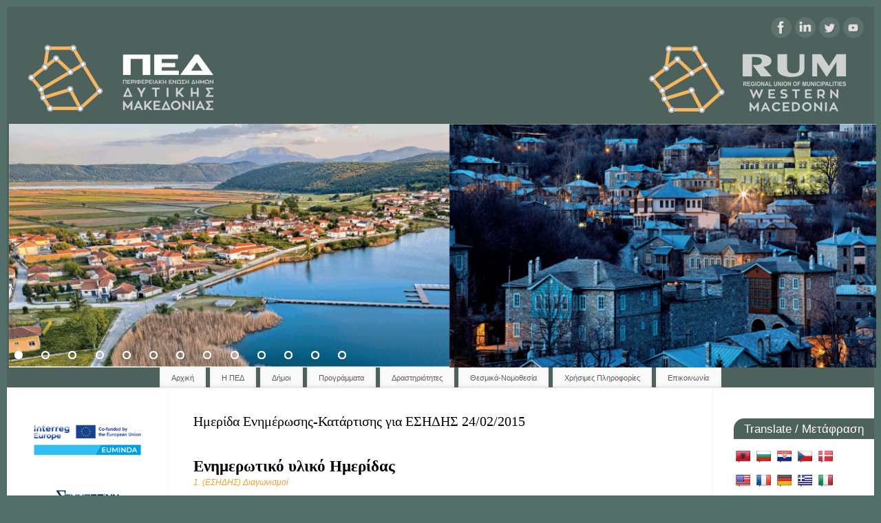

--- FILE ---
content_type: text/html; charset=UTF-8
request_url: https://www.peddm.gov.gr/index.php/diorganosi-imeridas-enimerosis-katartisis-24022015/
body_size: 14440
content:
<!DOCTYPE html>
<html lang="el">
<head>
<meta http-equiv="Content-Type" content="text/html; charset=UTF-8" />
<meta name="viewport" content="width=device-width, user-scalable=yes, initial-scale=1.0, minimum-scale=1.0, maximum-scale=3.0">
<link rel="profile" href="http://gmpg.org/xfn/11" />
<link rel="pingback" href="https://www.peddm.gov.gr/xmlrpc.php" />
<title>Ημερίδα Ενημέρωσης-Κατάρτισης για ΕΣΗΔΗΣ 24/02/2015 &#8211; ΠΕΔ Δυτικής Μακεδονίας</title>
<meta name='robots' content='max-image-preview:large' />
<link rel='dns-prefetch' href='//translate.google.com' />
<link rel='dns-prefetch' href='//www.googletagmanager.com' />
<link rel='dns-prefetch' href='//mypopups.com' />
<link rel="alternate" type="application/rss+xml" title="Ροή RSS &raquo; ΠΕΔ Δυτικής Μακεδονίας" href="https://www.peddm.gov.gr/index.php/feed/" />
<link rel="alternate" type="application/rss+xml" title="Ροή Σχολίων &raquo; ΠΕΔ Δυτικής Μακεδονίας" href="https://www.peddm.gov.gr/index.php/comments/feed/" />
<link rel="alternate" type="application/rss+xml" title="Ροή Σχολίων ΠΕΔ Δυτικής Μακεδονίας &raquo; Ημερίδα Ενημέρωσης-Κατάρτισης για ΕΣΗΔΗΣ 24/02/2015" href="https://www.peddm.gov.gr/index.php/diorganosi-imeridas-enimerosis-katartisis-24022015/feed/" />
<link rel="alternate" title="oEmbed (JSON)" type="application/json+oembed" href="https://www.peddm.gov.gr/index.php/wp-json/oembed/1.0/embed?url=https%3A%2F%2Fwww.peddm.gov.gr%2Findex.php%2Fdiorganosi-imeridas-enimerosis-katartisis-24022015%2F" />
<link rel="alternate" title="oEmbed (XML)" type="text/xml+oembed" href="https://www.peddm.gov.gr/index.php/wp-json/oembed/1.0/embed?url=https%3A%2F%2Fwww.peddm.gov.gr%2Findex.php%2Fdiorganosi-imeridas-enimerosis-katartisis-24022015%2F&#038;format=xml" />
<style id='wp-img-auto-sizes-contain-inline-css' type='text/css'>
img:is([sizes=auto i],[sizes^="auto," i]){contain-intrinsic-size:3000px 1500px}
/*# sourceURL=wp-img-auto-sizes-contain-inline-css */
</style>
<style id='wp-emoji-styles-inline-css' type='text/css'>

	img.wp-smiley, img.emoji {
		display: inline !important;
		border: none !important;
		box-shadow: none !important;
		height: 1em !important;
		width: 1em !important;
		margin: 0 0.07em !important;
		vertical-align: -0.1em !important;
		background: none !important;
		padding: 0 !important;
	}
/*# sourceURL=wp-emoji-styles-inline-css */
</style>
<link rel='stylesheet' id='wp-block-library-css' href='https://www.peddm.gov.gr/wp-includes/css/dist/block-library/style.min.css?ver=6.9' type='text/css' media='all' />
<style id='wp-block-image-inline-css' type='text/css'>
.wp-block-image>a,.wp-block-image>figure>a{display:inline-block}.wp-block-image img{box-sizing:border-box;height:auto;max-width:100%;vertical-align:bottom}@media not (prefers-reduced-motion){.wp-block-image img.hide{visibility:hidden}.wp-block-image img.show{animation:show-content-image .4s}}.wp-block-image[style*=border-radius] img,.wp-block-image[style*=border-radius]>a{border-radius:inherit}.wp-block-image.has-custom-border img{box-sizing:border-box}.wp-block-image.aligncenter{text-align:center}.wp-block-image.alignfull>a,.wp-block-image.alignwide>a{width:100%}.wp-block-image.alignfull img,.wp-block-image.alignwide img{height:auto;width:100%}.wp-block-image .aligncenter,.wp-block-image .alignleft,.wp-block-image .alignright,.wp-block-image.aligncenter,.wp-block-image.alignleft,.wp-block-image.alignright{display:table}.wp-block-image .aligncenter>figcaption,.wp-block-image .alignleft>figcaption,.wp-block-image .alignright>figcaption,.wp-block-image.aligncenter>figcaption,.wp-block-image.alignleft>figcaption,.wp-block-image.alignright>figcaption{caption-side:bottom;display:table-caption}.wp-block-image .alignleft{float:left;margin:.5em 1em .5em 0}.wp-block-image .alignright{float:right;margin:.5em 0 .5em 1em}.wp-block-image .aligncenter{margin-left:auto;margin-right:auto}.wp-block-image :where(figcaption){margin-bottom:1em;margin-top:.5em}.wp-block-image.is-style-circle-mask img{border-radius:9999px}@supports ((-webkit-mask-image:none) or (mask-image:none)) or (-webkit-mask-image:none){.wp-block-image.is-style-circle-mask img{border-radius:0;-webkit-mask-image:url('data:image/svg+xml;utf8,<svg viewBox="0 0 100 100" xmlns="http://www.w3.org/2000/svg"><circle cx="50" cy="50" r="50"/></svg>');mask-image:url('data:image/svg+xml;utf8,<svg viewBox="0 0 100 100" xmlns="http://www.w3.org/2000/svg"><circle cx="50" cy="50" r="50"/></svg>');mask-mode:alpha;-webkit-mask-position:center;mask-position:center;-webkit-mask-repeat:no-repeat;mask-repeat:no-repeat;-webkit-mask-size:contain;mask-size:contain}}:root :where(.wp-block-image.is-style-rounded img,.wp-block-image .is-style-rounded img){border-radius:9999px}.wp-block-image figure{margin:0}.wp-lightbox-container{display:flex;flex-direction:column;position:relative}.wp-lightbox-container img{cursor:zoom-in}.wp-lightbox-container img:hover+button{opacity:1}.wp-lightbox-container button{align-items:center;backdrop-filter:blur(16px) saturate(180%);background-color:#5a5a5a40;border:none;border-radius:4px;cursor:zoom-in;display:flex;height:20px;justify-content:center;opacity:0;padding:0;position:absolute;right:16px;text-align:center;top:16px;width:20px;z-index:100}@media not (prefers-reduced-motion){.wp-lightbox-container button{transition:opacity .2s ease}}.wp-lightbox-container button:focus-visible{outline:3px auto #5a5a5a40;outline:3px auto -webkit-focus-ring-color;outline-offset:3px}.wp-lightbox-container button:hover{cursor:pointer;opacity:1}.wp-lightbox-container button:focus{opacity:1}.wp-lightbox-container button:focus,.wp-lightbox-container button:hover,.wp-lightbox-container button:not(:hover):not(:active):not(.has-background){background-color:#5a5a5a40;border:none}.wp-lightbox-overlay{box-sizing:border-box;cursor:zoom-out;height:100vh;left:0;overflow:hidden;position:fixed;top:0;visibility:hidden;width:100%;z-index:100000}.wp-lightbox-overlay .close-button{align-items:center;cursor:pointer;display:flex;justify-content:center;min-height:40px;min-width:40px;padding:0;position:absolute;right:calc(env(safe-area-inset-right) + 16px);top:calc(env(safe-area-inset-top) + 16px);z-index:5000000}.wp-lightbox-overlay .close-button:focus,.wp-lightbox-overlay .close-button:hover,.wp-lightbox-overlay .close-button:not(:hover):not(:active):not(.has-background){background:none;border:none}.wp-lightbox-overlay .lightbox-image-container{height:var(--wp--lightbox-container-height);left:50%;overflow:hidden;position:absolute;top:50%;transform:translate(-50%,-50%);transform-origin:top left;width:var(--wp--lightbox-container-width);z-index:9999999999}.wp-lightbox-overlay .wp-block-image{align-items:center;box-sizing:border-box;display:flex;height:100%;justify-content:center;margin:0;position:relative;transform-origin:0 0;width:100%;z-index:3000000}.wp-lightbox-overlay .wp-block-image img{height:var(--wp--lightbox-image-height);min-height:var(--wp--lightbox-image-height);min-width:var(--wp--lightbox-image-width);width:var(--wp--lightbox-image-width)}.wp-lightbox-overlay .wp-block-image figcaption{display:none}.wp-lightbox-overlay button{background:none;border:none}.wp-lightbox-overlay .scrim{background-color:#fff;height:100%;opacity:.9;position:absolute;width:100%;z-index:2000000}.wp-lightbox-overlay.active{visibility:visible}@media not (prefers-reduced-motion){.wp-lightbox-overlay.active{animation:turn-on-visibility .25s both}.wp-lightbox-overlay.active img{animation:turn-on-visibility .35s both}.wp-lightbox-overlay.show-closing-animation:not(.active){animation:turn-off-visibility .35s both}.wp-lightbox-overlay.show-closing-animation:not(.active) img{animation:turn-off-visibility .25s both}.wp-lightbox-overlay.zoom.active{animation:none;opacity:1;visibility:visible}.wp-lightbox-overlay.zoom.active .lightbox-image-container{animation:lightbox-zoom-in .4s}.wp-lightbox-overlay.zoom.active .lightbox-image-container img{animation:none}.wp-lightbox-overlay.zoom.active .scrim{animation:turn-on-visibility .4s forwards}.wp-lightbox-overlay.zoom.show-closing-animation:not(.active){animation:none}.wp-lightbox-overlay.zoom.show-closing-animation:not(.active) .lightbox-image-container{animation:lightbox-zoom-out .4s}.wp-lightbox-overlay.zoom.show-closing-animation:not(.active) .lightbox-image-container img{animation:none}.wp-lightbox-overlay.zoom.show-closing-animation:not(.active) .scrim{animation:turn-off-visibility .4s forwards}}@keyframes show-content-image{0%{visibility:hidden}99%{visibility:hidden}to{visibility:visible}}@keyframes turn-on-visibility{0%{opacity:0}to{opacity:1}}@keyframes turn-off-visibility{0%{opacity:1;visibility:visible}99%{opacity:0;visibility:visible}to{opacity:0;visibility:hidden}}@keyframes lightbox-zoom-in{0%{transform:translate(calc((-100vw + var(--wp--lightbox-scrollbar-width))/2 + var(--wp--lightbox-initial-left-position)),calc(-50vh + var(--wp--lightbox-initial-top-position))) scale(var(--wp--lightbox-scale))}to{transform:translate(-50%,-50%) scale(1)}}@keyframes lightbox-zoom-out{0%{transform:translate(-50%,-50%) scale(1);visibility:visible}99%{visibility:visible}to{transform:translate(calc((-100vw + var(--wp--lightbox-scrollbar-width))/2 + var(--wp--lightbox-initial-left-position)),calc(-50vh + var(--wp--lightbox-initial-top-position))) scale(var(--wp--lightbox-scale));visibility:hidden}}
/*# sourceURL=https://www.peddm.gov.gr/wp-includes/blocks/image/style.min.css */
</style>
<style id='global-styles-inline-css' type='text/css'>
:root{--wp--preset--aspect-ratio--square: 1;--wp--preset--aspect-ratio--4-3: 4/3;--wp--preset--aspect-ratio--3-4: 3/4;--wp--preset--aspect-ratio--3-2: 3/2;--wp--preset--aspect-ratio--2-3: 2/3;--wp--preset--aspect-ratio--16-9: 16/9;--wp--preset--aspect-ratio--9-16: 9/16;--wp--preset--color--black: #000000;--wp--preset--color--cyan-bluish-gray: #abb8c3;--wp--preset--color--white: #ffffff;--wp--preset--color--pale-pink: #f78da7;--wp--preset--color--vivid-red: #cf2e2e;--wp--preset--color--luminous-vivid-orange: #ff6900;--wp--preset--color--luminous-vivid-amber: #fcb900;--wp--preset--color--light-green-cyan: #7bdcb5;--wp--preset--color--vivid-green-cyan: #00d084;--wp--preset--color--pale-cyan-blue: #8ed1fc;--wp--preset--color--vivid-cyan-blue: #0693e3;--wp--preset--color--vivid-purple: #9b51e0;--wp--preset--gradient--vivid-cyan-blue-to-vivid-purple: linear-gradient(135deg,rgb(6,147,227) 0%,rgb(155,81,224) 100%);--wp--preset--gradient--light-green-cyan-to-vivid-green-cyan: linear-gradient(135deg,rgb(122,220,180) 0%,rgb(0,208,130) 100%);--wp--preset--gradient--luminous-vivid-amber-to-luminous-vivid-orange: linear-gradient(135deg,rgb(252,185,0) 0%,rgb(255,105,0) 100%);--wp--preset--gradient--luminous-vivid-orange-to-vivid-red: linear-gradient(135deg,rgb(255,105,0) 0%,rgb(207,46,46) 100%);--wp--preset--gradient--very-light-gray-to-cyan-bluish-gray: linear-gradient(135deg,rgb(238,238,238) 0%,rgb(169,184,195) 100%);--wp--preset--gradient--cool-to-warm-spectrum: linear-gradient(135deg,rgb(74,234,220) 0%,rgb(151,120,209) 20%,rgb(207,42,186) 40%,rgb(238,44,130) 60%,rgb(251,105,98) 80%,rgb(254,248,76) 100%);--wp--preset--gradient--blush-light-purple: linear-gradient(135deg,rgb(255,206,236) 0%,rgb(152,150,240) 100%);--wp--preset--gradient--blush-bordeaux: linear-gradient(135deg,rgb(254,205,165) 0%,rgb(254,45,45) 50%,rgb(107,0,62) 100%);--wp--preset--gradient--luminous-dusk: linear-gradient(135deg,rgb(255,203,112) 0%,rgb(199,81,192) 50%,rgb(65,88,208) 100%);--wp--preset--gradient--pale-ocean: linear-gradient(135deg,rgb(255,245,203) 0%,rgb(182,227,212) 50%,rgb(51,167,181) 100%);--wp--preset--gradient--electric-grass: linear-gradient(135deg,rgb(202,248,128) 0%,rgb(113,206,126) 100%);--wp--preset--gradient--midnight: linear-gradient(135deg,rgb(2,3,129) 0%,rgb(40,116,252) 100%);--wp--preset--font-size--small: 13px;--wp--preset--font-size--medium: 20px;--wp--preset--font-size--large: 36px;--wp--preset--font-size--x-large: 42px;--wp--preset--spacing--20: 0.44rem;--wp--preset--spacing--30: 0.67rem;--wp--preset--spacing--40: 1rem;--wp--preset--spacing--50: 1.5rem;--wp--preset--spacing--60: 2.25rem;--wp--preset--spacing--70: 3.38rem;--wp--preset--spacing--80: 5.06rem;--wp--preset--shadow--natural: 6px 6px 9px rgba(0, 0, 0, 0.2);--wp--preset--shadow--deep: 12px 12px 50px rgba(0, 0, 0, 0.4);--wp--preset--shadow--sharp: 6px 6px 0px rgba(0, 0, 0, 0.2);--wp--preset--shadow--outlined: 6px 6px 0px -3px rgb(255, 255, 255), 6px 6px rgb(0, 0, 0);--wp--preset--shadow--crisp: 6px 6px 0px rgb(0, 0, 0);}:where(.is-layout-flex){gap: 0.5em;}:where(.is-layout-grid){gap: 0.5em;}body .is-layout-flex{display: flex;}.is-layout-flex{flex-wrap: wrap;align-items: center;}.is-layout-flex > :is(*, div){margin: 0;}body .is-layout-grid{display: grid;}.is-layout-grid > :is(*, div){margin: 0;}:where(.wp-block-columns.is-layout-flex){gap: 2em;}:where(.wp-block-columns.is-layout-grid){gap: 2em;}:where(.wp-block-post-template.is-layout-flex){gap: 1.25em;}:where(.wp-block-post-template.is-layout-grid){gap: 1.25em;}.has-black-color{color: var(--wp--preset--color--black) !important;}.has-cyan-bluish-gray-color{color: var(--wp--preset--color--cyan-bluish-gray) !important;}.has-white-color{color: var(--wp--preset--color--white) !important;}.has-pale-pink-color{color: var(--wp--preset--color--pale-pink) !important;}.has-vivid-red-color{color: var(--wp--preset--color--vivid-red) !important;}.has-luminous-vivid-orange-color{color: var(--wp--preset--color--luminous-vivid-orange) !important;}.has-luminous-vivid-amber-color{color: var(--wp--preset--color--luminous-vivid-amber) !important;}.has-light-green-cyan-color{color: var(--wp--preset--color--light-green-cyan) !important;}.has-vivid-green-cyan-color{color: var(--wp--preset--color--vivid-green-cyan) !important;}.has-pale-cyan-blue-color{color: var(--wp--preset--color--pale-cyan-blue) !important;}.has-vivid-cyan-blue-color{color: var(--wp--preset--color--vivid-cyan-blue) !important;}.has-vivid-purple-color{color: var(--wp--preset--color--vivid-purple) !important;}.has-black-background-color{background-color: var(--wp--preset--color--black) !important;}.has-cyan-bluish-gray-background-color{background-color: var(--wp--preset--color--cyan-bluish-gray) !important;}.has-white-background-color{background-color: var(--wp--preset--color--white) !important;}.has-pale-pink-background-color{background-color: var(--wp--preset--color--pale-pink) !important;}.has-vivid-red-background-color{background-color: var(--wp--preset--color--vivid-red) !important;}.has-luminous-vivid-orange-background-color{background-color: var(--wp--preset--color--luminous-vivid-orange) !important;}.has-luminous-vivid-amber-background-color{background-color: var(--wp--preset--color--luminous-vivid-amber) !important;}.has-light-green-cyan-background-color{background-color: var(--wp--preset--color--light-green-cyan) !important;}.has-vivid-green-cyan-background-color{background-color: var(--wp--preset--color--vivid-green-cyan) !important;}.has-pale-cyan-blue-background-color{background-color: var(--wp--preset--color--pale-cyan-blue) !important;}.has-vivid-cyan-blue-background-color{background-color: var(--wp--preset--color--vivid-cyan-blue) !important;}.has-vivid-purple-background-color{background-color: var(--wp--preset--color--vivid-purple) !important;}.has-black-border-color{border-color: var(--wp--preset--color--black) !important;}.has-cyan-bluish-gray-border-color{border-color: var(--wp--preset--color--cyan-bluish-gray) !important;}.has-white-border-color{border-color: var(--wp--preset--color--white) !important;}.has-pale-pink-border-color{border-color: var(--wp--preset--color--pale-pink) !important;}.has-vivid-red-border-color{border-color: var(--wp--preset--color--vivid-red) !important;}.has-luminous-vivid-orange-border-color{border-color: var(--wp--preset--color--luminous-vivid-orange) !important;}.has-luminous-vivid-amber-border-color{border-color: var(--wp--preset--color--luminous-vivid-amber) !important;}.has-light-green-cyan-border-color{border-color: var(--wp--preset--color--light-green-cyan) !important;}.has-vivid-green-cyan-border-color{border-color: var(--wp--preset--color--vivid-green-cyan) !important;}.has-pale-cyan-blue-border-color{border-color: var(--wp--preset--color--pale-cyan-blue) !important;}.has-vivid-cyan-blue-border-color{border-color: var(--wp--preset--color--vivid-cyan-blue) !important;}.has-vivid-purple-border-color{border-color: var(--wp--preset--color--vivid-purple) !important;}.has-vivid-cyan-blue-to-vivid-purple-gradient-background{background: var(--wp--preset--gradient--vivid-cyan-blue-to-vivid-purple) !important;}.has-light-green-cyan-to-vivid-green-cyan-gradient-background{background: var(--wp--preset--gradient--light-green-cyan-to-vivid-green-cyan) !important;}.has-luminous-vivid-amber-to-luminous-vivid-orange-gradient-background{background: var(--wp--preset--gradient--luminous-vivid-amber-to-luminous-vivid-orange) !important;}.has-luminous-vivid-orange-to-vivid-red-gradient-background{background: var(--wp--preset--gradient--luminous-vivid-orange-to-vivid-red) !important;}.has-very-light-gray-to-cyan-bluish-gray-gradient-background{background: var(--wp--preset--gradient--very-light-gray-to-cyan-bluish-gray) !important;}.has-cool-to-warm-spectrum-gradient-background{background: var(--wp--preset--gradient--cool-to-warm-spectrum) !important;}.has-blush-light-purple-gradient-background{background: var(--wp--preset--gradient--blush-light-purple) !important;}.has-blush-bordeaux-gradient-background{background: var(--wp--preset--gradient--blush-bordeaux) !important;}.has-luminous-dusk-gradient-background{background: var(--wp--preset--gradient--luminous-dusk) !important;}.has-pale-ocean-gradient-background{background: var(--wp--preset--gradient--pale-ocean) !important;}.has-electric-grass-gradient-background{background: var(--wp--preset--gradient--electric-grass) !important;}.has-midnight-gradient-background{background: var(--wp--preset--gradient--midnight) !important;}.has-small-font-size{font-size: var(--wp--preset--font-size--small) !important;}.has-medium-font-size{font-size: var(--wp--preset--font-size--medium) !important;}.has-large-font-size{font-size: var(--wp--preset--font-size--large) !important;}.has-x-large-font-size{font-size: var(--wp--preset--font-size--x-large) !important;}
/*# sourceURL=global-styles-inline-css */
</style>

<style id='classic-theme-styles-inline-css' type='text/css'>
/*! This file is auto-generated */
.wp-block-button__link{color:#fff;background-color:#32373c;border-radius:9999px;box-shadow:none;text-decoration:none;padding:calc(.667em + 2px) calc(1.333em + 2px);font-size:1.125em}.wp-block-file__button{background:#32373c;color:#fff;text-decoration:none}
/*# sourceURL=/wp-includes/css/classic-themes.min.css */
</style>
<link rel='stylesheet' id='awsm-ead-public-css' href='https://www.peddm.gov.gr/wp-content/plugins/embed-any-document/css/embed-public.min.css?ver=2.7.7' type='text/css' media='all' />
<link rel='stylesheet' id='google-language-translator-css' href='https://www.peddm.gov.gr/wp-content/plugins/google-language-translator/css/style.css?ver=6.0.20' type='text/css' media='' />
<link rel='stylesheet' id='mantra-style-css' href='https://www.peddm.gov.gr/wp-content/themes/mantra/style.css?ver=3.3.3' type='text/css' media='all' />
<style id='mantra-style-inline-css' type='text/css'>
 #wrapper { max-width: 1260px; } #content { width: 100%; max-width:790px; max-width: calc( 100% - 470px ); } #content { float:right; margin:0 235px 0 -1260px; display:block; } #primary { width:235px; float:left; border:none; border-right:1px dotted #EEE; } #secondary { width:235px; float:right; } #primary .widget-title { border-radius:0 15px 0 0 ; text-align:right; padding-right:15px; margin-left: -2em; } #secondary .widget-title { margin-right: -2em; text-align: left; } html { font-size:14px; text-align:Justify; } #bg_image { display:block; margin:0 auto; } #main, #access ul li.current_page_item, #access ul li.current-menu-item, #access ul ul li, #nav-toggle { background-color:#ffffff} #access ul li { background-color:f4f4f4} body, input, textarea {font-family:Verdana, Geneva, sans-serif ; } #content h1.entry-title a, #content h2.entry-title a, #content h1.entry-title, #content h2.entry-title, #front-text1 h2, #front-text2 h2 {font-family:Georgia, Times New Roman, Times, serif; } .widget-area {font-family:Helvetica, sans-serif; } .entry-content h1, .entry-content h2, .entry-content h3, .entry-content h4, .entry-content h5, .entry-content h6 {font-family:Georgia, Times New Roman, Times, serif; } #access ul li {border-radius:0;} article.post, article.page { padding-bottom:10px;border-bottom:3px solid #EEE } #respond .form-allowed-tags { display:none;} .nocomments, .nocomments2 {display:none;} .comments-link span { display:none;} #content h1.entry-title, #content h2.entry-title { font-size:20px; } #header-container > div { margin-top:40px; } #header-container > div { margin-left:0px; } body { background-color:#536E68 !important; } #header { background-color:#4d625d; } #footer { background-color:#4d625d; } #footer2 { background-color:#4d625d; } #site-title span a { color:#4d625d; } #site-description { color:#4d625d; } #content, .column-text, #front-text3, #front-text4 { color:#000000 ;} .widget-area a:link, .widget-area a:visited, a:link, a:visited ,#searchform #s:hover, #container #s:hover, #access a:hover, #wp-calendar tbody td a, #site-info a, #site-copyright a, #access li:hover > a, #access ul ul:hover > a { color:#f79d28; } a:hover, .entry-meta a:hover, .entry-utility a:hover, .widget-area a:hover { color:#fdca94; } #content .entry-title a, #content .entry-title, #content h1, #content h2, #content h3, #content h4, #content h5, #content h6 { color:#000000; } #content .entry-title a:hover { color:#000000; } .widget-title { background-color:#4d625d; } .widget-title { color:#ffffff; } #footer-widget-area .widget-title { color:#000000; } #footer-widget-area a { color:#000000; } #footer-widget-area a:hover { color:#000000; } body .wp-caption { background-image:url(https://www.peddm.gov.gr/wp-content/themes/mantra/resources/images/pins/Pin2.png); } .entry-meta .bl_sep { display:none; } .entry-meta .comments-link, .entry-meta2 .comments-link { display:none; } .entry-meta .author { display:none; } .entry-meta span.bl_categ, .entry-meta2 span.bl_categ { display:none; } .entry-content p:not(:last-child), .entry-content ul, .entry-summary ul, .entry-content ol, .entry-summary ol { margin-bottom:1.5em;} .entry-meta .entry-time { display:none; } #content .entry-meta, #content .entry-header div.entry-meta2 > * { display:none; } #branding { height:160px ;} 
/* Mantra Custom CSS */ .nav-next {display:none;} .nav-previous {display:none;} body, input, textarea { color: #FFFFFF; font-size: 12px; line-height: 18px;}
/*# sourceURL=mantra-style-inline-css */
</style>
<link rel='stylesheet' id='mantra-mobile-css' href='https://www.peddm.gov.gr/wp-content/themes/mantra/resources/css/style-mobile.css?ver=3.3.3' type='text/css' media='all' />
<script type="text/javascript" src="https://www.peddm.gov.gr/wp-includes/js/jquery/jquery.min.js?ver=3.7.1" id="jquery-core-js"></script>
<script type="text/javascript" src="https://www.peddm.gov.gr/wp-includes/js/jquery/jquery-migrate.min.js?ver=3.4.1" id="jquery-migrate-js"></script>
<script type="text/javascript" id="mantra-frontend-js-extra">
/* <![CDATA[ */
var mantra_options = {"responsive":"1","image_class":"imageSeven","equalize_sidebars":"0"};
//# sourceURL=mantra-frontend-js-extra
/* ]]> */
</script>
<script type="text/javascript" src="https://www.peddm.gov.gr/wp-content/themes/mantra/resources/js/frontend.js?ver=3.3.3" id="mantra-frontend-js"></script>

<!-- Google tag (gtag.js) snippet added by Site Kit -->
<!-- Google Analytics snippet added by Site Kit -->
<script type="text/javascript" src="https://www.googletagmanager.com/gtag/js?id=GT-PHP9B2S" id="google_gtagjs-js" async></script>
<script type="text/javascript" id="google_gtagjs-js-after">
/* <![CDATA[ */
window.dataLayer = window.dataLayer || [];function gtag(){dataLayer.push(arguments);}
gtag("set","linker",{"domains":["www.peddm.gov.gr"]});
gtag("js", new Date());
gtag("set", "developer_id.dZTNiMT", true);
gtag("config", "GT-PHP9B2S");
//# sourceURL=google_gtagjs-js-after
/* ]]> */
</script>
<script type="text/javascript" src="https://mypopups.com/api/embed/element?sub=d996b31c-7965-11ee-b575-309c23ce08f7-jtiqjphlkm&amp;ver=1.2.7" id="wp_mypopups-wmtg-js"></script>
<link rel="https://api.w.org/" href="https://www.peddm.gov.gr/index.php/wp-json/" /><link rel="alternate" title="JSON" type="application/json" href="https://www.peddm.gov.gr/index.php/wp-json/wp/v2/pages/1762" /><link rel="EditURI" type="application/rsd+xml" title="RSD" href="https://www.peddm.gov.gr/xmlrpc.php?rsd" />
<meta name="generator" content="WordPress 6.9" />
<link rel="canonical" href="https://www.peddm.gov.gr/index.php/diorganosi-imeridas-enimerosis-katartisis-24022015/" />
<link rel='shortlink' href='https://www.peddm.gov.gr/?p=1762' />
<style>p.hello{font-size:12px;color:darkgray;}#google_language_translator,#flags{text-align:left;}#google_language_translator{clear:both;}#flags{width:165px;}#flags a{display:inline-block;margin-right:2px;}#google_language_translator a{display:none!important;}div.skiptranslate.goog-te-gadget{display:inline!important;}.goog-te-gadget{color:transparent!important;}.goog-te-gadget{font-size:0px!important;}.goog-branding{display:none;}.goog-tooltip{display: none!important;}.goog-tooltip:hover{display: none!important;}.goog-text-highlight{background-color:transparent!important;border:none!important;box-shadow:none!important;}#google_language_translator select.goog-te-combo{color:#32373c;}div.skiptranslate{display:none!important;}body{top:0px!important;}#goog-gt-{display:none!important;}font font{background-color:transparent!important;box-shadow:none!important;position:initial!important;}#glt-translate-trigger{left:20px;right:auto;}#glt-translate-trigger > span{color:#ffffff;}#glt-translate-trigger{background:#f89406;}.goog-te-gadget .goog-te-combo{width:100%;}</style><meta name="generator" content="Site Kit by Google 1.170.0" /><meta name="mpu-version" content="1.2.7" /><!--[if lte IE 8]> <style type="text/css" media="screen"> #access ul li, .edit-link a , #footer-widget-area .widget-title, .entry-meta,.entry-meta .comments-link, .short-button-light, .short-button-dark ,.short-button-color ,blockquote { position:relative; behavior: url(https://www.peddm.gov.gr/wp-content/themes/mantra/resources/js/PIE/PIE.php); } #access ul ul { -pie-box-shadow:0px 5px 5px #999; } #access ul li.current_page_item, #access ul li.current-menu-item , #access ul li ,#access ul ul ,#access ul ul li, .commentlist li.comment ,.commentlist .avatar, .nivo-caption, .theme-default .nivoSlider { behavior: url(https://www.peddm.gov.gr/wp-content/themes/mantra/resources/js/PIE/PIE.php); } </style> <![endif]--><style type="text/css" id="custom-background-css">
body.custom-background { background-color: #000000; }
</style>
	<link rel="icon" href="https://www.peddm.gov.gr/wp-content/uploads/2019/07/cropped-new-logo-for-web-v1-1-32x32.jpg" sizes="32x32" />
<link rel="icon" href="https://www.peddm.gov.gr/wp-content/uploads/2019/07/cropped-new-logo-for-web-v1-1-192x192.jpg" sizes="192x192" />
<link rel="apple-touch-icon" href="https://www.peddm.gov.gr/wp-content/uploads/2019/07/cropped-new-logo-for-web-v1-1-180x180.jpg" />
<meta name="msapplication-TileImage" content="https://www.peddm.gov.gr/wp-content/uploads/2019/07/cropped-new-logo-for-web-v1-1-270x270.jpg" />
<!--[if lt IE 9]>
	<script>
	document.createElement('header');
	document.createElement('nav');
	document.createElement('section');
	document.createElement('article');
	document.createElement('aside');
	document.createElement('footer');
	document.createElement('hgroup');
	</script>
	<![endif]--> <link rel='stylesheet' id='soliloquy-lite-style-css' href='https://www.peddm.gov.gr/wp-content/plugins/soliloquy-lite/assets/css/soliloquy.css?ver=2.7.9' type='text/css' media='all' />
<link rel='stylesheet' id='soliloquy-liteclassic-theme-css' href='https://www.peddm.gov.gr/wp-content/plugins/soliloquy-lite/themes/classic/style.css?ver=2.7.9' type='text/css' media='all' />
</head>
<body class="wp-singular page-template-default page page-id-1762 custom-background wp-theme-mantra mantra-image-seven mantra-caption-white mantra-hratio-1 mantra-sidebars-sided mantra-menu-center">
	    <div id="toTop"><i class="crycon-back2top"></i> </div>
		
<div id="wrapper" class="hfeed">


<header id="header">

		<div id="masthead">

			<div id="branding" role="banner" >

				
	<div id="header-container">

				<div>
				<a id="logo" href="https://www.peddm.gov.gr/"> <img title="" alt="ΠΕΔ Δυτικής Μακεδονίας" src="https://www.peddm.gov.gr/wp-content/uploads/2024/03/logo2024.jpg" /> </a>
			</div>
				<div class="socials" id="sheader">
	
			<a target="_blank" rel="nofollow" href="https://www.facebook.com/RUMWMGR/" class="socialicons social-Facebook" title="Facebook">
				<img alt="Facebook" src="https://www.peddm.gov.gr/wp-content/themes/mantra/resources/images/socials/Facebook.png" />
			</a>
            
			<a target="_blank" rel="nofollow" href="https://www.linkedin.com/in/rum-wm/" class="socialicons social-LinkedIn" title="LinkedIn">
				<img alt="LinkedIn" src="https://www.peddm.gov.gr/wp-content/themes/mantra/resources/images/socials/LinkedIn.png" />
			</a>
            
			<a target="_blank" rel="nofollow" href="https://x.com/RUM_W_M" class="socialicons social-Twitter" title="Twitter">
				<img alt="Twitter" src="https://www.peddm.gov.gr/wp-content/themes/mantra/resources/images/socials/Twitter.png" />
			</a>
            
			<a target="_blank" rel="nofollow" href="https://www.youtube.com/@RegionalUnionofMunicipalitieso" class="socialicons social-YouTube" title="YouTube">
				<img alt="YouTube" src="https://www.peddm.gov.gr/wp-content/themes/mantra/resources/images/socials/YouTube.png" />
			</a>
            	</div>
		</div> <!-- #header-container -->
					<div style="clear:both;"></div>

			</div><!-- #branding -->

            <a id="nav-toggle"><span>&nbsp; Μενού</span></a>
			<nav id="access" class="jssafe" role="navigation">
				
				<div aria-live="polite" id="soliloquy-container-5788" class="soliloquy-container soliloquy-transition-fade  soliloquy-theme-classic" style="max-width:2560px;max-height:720px;"><ul id="soliloquy-5788" class="soliloquy-slider soliloquy-slides soliloquy-wrap soliloquy-clear"><li aria-hidden="true" class="soliloquy-item soliloquy-item-1 soliloquy-image-slide" draggable="false" style="list-style:none"><img id="soliloquy-image-5801" class="soliloquy-image soliloquy-image-1" src="https://www.peddm.gov.gr/wp-content/uploads/2025/05/PIC1-scaled-2560x720_c.png" alt="PIC1" /></li><li aria-hidden="true" class="soliloquy-item soliloquy-item-2 soliloquy-image-slide" draggable="false" style="list-style:none"><img id="soliloquy-image-5802" class="soliloquy-image soliloquy-image-2" src="https://www.peddm.gov.gr/wp-content/uploads/2025/05/PIC2-scaled-2560x720_c.png" alt="PIC2" /></li><li aria-hidden="true" class="soliloquy-item soliloquy-item-3 soliloquy-image-slide" draggable="false" style="list-style:none"><img id="soliloquy-image-5803" class="soliloquy-image soliloquy-image-3" src="https://www.peddm.gov.gr/wp-content/uploads/2025/05/PIC3-2560x720_c.png" alt="PIC3" /></li><li aria-hidden="true" class="soliloquy-item soliloquy-item-4 soliloquy-image-slide" draggable="false" style="list-style:none"><img id="soliloquy-image-5806" class="soliloquy-image soliloquy-image-4" src="https://www.peddm.gov.gr/wp-content/uploads/2025/05/PIC6-2560x720_c.png" alt="PIC6" /></li><li aria-hidden="true" class="soliloquy-item soliloquy-item-5 soliloquy-image-slide" draggable="false" style="list-style:none"><img id="soliloquy-image-5807" class="soliloquy-image soliloquy-image-5" src="https://www.peddm.gov.gr/wp-content/uploads/2025/05/PIC7-2560x720_c.png" alt="PIC7" /></li><li aria-hidden="true" class="soliloquy-item soliloquy-item-6 soliloquy-image-slide" draggable="false" style="list-style:none"><img id="soliloquy-image-5808" class="soliloquy-image soliloquy-image-6" src="https://www.peddm.gov.gr/wp-content/uploads/2025/05/PIC4-1-2560x720_c.png" alt="PIC4" /></li><li aria-hidden="true" class="soliloquy-item soliloquy-item-7 soliloquy-image-slide" draggable="false" style="list-style:none"><img id="soliloquy-image-5809" class="soliloquy-image soliloquy-image-7" src="https://www.peddm.gov.gr/wp-content/uploads/2025/05/PIC5-1-scaled-2560x720_c.png" alt="PIC5" /></li><li aria-hidden="true" class="soliloquy-item soliloquy-item-8 soliloquy-image-slide" draggable="false" style="list-style:none"><img id="soliloquy-image-5811" class="soliloquy-image soliloquy-image-8" src="https://www.peddm.gov.gr/wp-content/uploads/2025/05/PIC8-2560x720_c.png" alt="PIC8" /></li><li aria-hidden="true" class="soliloquy-item soliloquy-item-9 soliloquy-image-slide" draggable="false" style="list-style:none"><img id="soliloquy-image-5812" class="soliloquy-image soliloquy-image-9" src="https://www.peddm.gov.gr/wp-content/uploads/2025/05/PIC9-scaled-2560x720_c.png" alt="PIC9" /></li><li aria-hidden="true" class="soliloquy-item soliloquy-item-10 soliloquy-image-slide" draggable="false" style="list-style:none"><img id="soliloquy-image-5813" class="soliloquy-image soliloquy-image-10" src="https://www.peddm.gov.gr/wp-content/uploads/2025/05/PIC10-scaled-2560x720_c.png" alt="PIC10" /></li><li aria-hidden="true" class="soliloquy-item soliloquy-item-11 soliloquy-image-slide" draggable="false" style="list-style:none"><img id="soliloquy-image-5814" class="soliloquy-image soliloquy-image-11" src="https://www.peddm.gov.gr/wp-content/uploads/2025/05/PIC11-scaled-2560x720_c.png" alt="PIC11" /></li><li aria-hidden="true" class="soliloquy-item soliloquy-item-12 soliloquy-image-slide" draggable="false" style="list-style:none"><img id="soliloquy-image-5815" class="soliloquy-image soliloquy-image-12" src="https://www.peddm.gov.gr/wp-content/uploads/2025/05/PIC12-scaled-2560x720_c.png" alt="PIC12" /></li><li aria-hidden="true" class="soliloquy-item soliloquy-item-13 soliloquy-image-slide" draggable="false" style="list-style:none"><img id="soliloquy-image-5816" class="soliloquy-image soliloquy-image-13" src="https://www.peddm.gov.gr/wp-content/uploads/2025/05/PIC13-scaled-2560x720_c.png" alt="PIC13" /></li></ul></div><noscript><style type="text/css">#soliloquy-container-5788{opacity:1}</style></noscript>
					<div class="skip-link screen-reader-text"><a href="#content" title="Μετάβαση στο περιεχόμενο">Μετάβαση στο περιεχόμενο</a></div>
	<div class="menu"><ul id="prime_nav" class="menu"><li id="menu-item-374" class="menu-item menu-item-type-custom menu-item-object-custom menu-item-home menu-item-374"><a href="https://www.peddm.gov.gr/">Αρχική</a></li>
<li id="menu-item-3070" class="menu-item menu-item-type-custom menu-item-object-custom menu-item-home menu-item-has-children menu-item-3070"><a href="https://www.peddm.gov.gr">Η ΠΕΔ</a>
<ul class="sub-menu">
	<li id="menu-item-108" class="menu-item menu-item-type-post_type menu-item-object-page menu-item-108"><a href="https://www.peddm.gov.gr/index.php/profile/">Προφίλ &#038; Ρόλος της ΠΕΔ</a></li>
	<li id="menu-item-106" class="menu-item menu-item-type-post_type menu-item-object-page menu-item-106"><a href="https://www.peddm.gov.gr/index.php/i-proedros/">Πρόεδρος</a></li>
	<li id="menu-item-102" class="menu-item menu-item-type-post_type menu-item-object-page menu-item-102"><a href="https://www.peddm.gov.gr/index.php/diikitiko-simvoulio/">Διοικητικό Συμβούλιο</a></li>
	<li id="menu-item-104" class="menu-item menu-item-type-post_type menu-item-object-page menu-item-104"><a href="https://www.peddm.gov.gr/index.php/ektelestiki-epitropi/">ΕΚΤΕΛΕΣΤΙΚΗ ΕΠΙΤΡΟΠΗ</a></li>
	<li id="menu-item-105" class="menu-item menu-item-type-post_type menu-item-object-page menu-item-105"><a href="https://www.peddm.gov.gr/index.php/epoptiko-simvoulio/">Εποπτικό Συμβούλιο</a></li>
	<li id="menu-item-506" class="menu-item menu-item-type-post_type menu-item-object-page menu-item-506"><a href="https://www.peddm.gov.gr/index.php/ekprosopi-ped/">Εκπρόσωποι ΠΕΔ στη Γ.Σ της ΚΕΔΕ</a></li>
	<li id="menu-item-501" class="menu-item menu-item-type-post_type menu-item-object-page menu-item-501"><a href="https://www.peddm.gov.gr/index.php/organosi-kanonismi-prosopiko/">Οργάνωση-Κανονισμοί-Προσωπικό</a></li>
</ul>
</li>
<li id="menu-item-490" class="menu-item menu-item-type-custom menu-item-object-custom menu-item-home menu-item-has-children menu-item-490"><a href="http://www.peddm.gov.gr">Δήμοι</a>
<ul class="sub-menu">
	<li id="menu-item-483" class="menu-item menu-item-type-custom menu-item-object-custom menu-item-483"><a href="http://www.amyntaio.gr/">Δήμος Αμυνταίου</a></li>
	<li id="menu-item-3617" class="menu-item menu-item-type-custom menu-item-object-custom menu-item-3617"><a href="https://velventos.gr/">Δήμος Βελβεντού</a></li>
	<li id="menu-item-491" class="menu-item menu-item-type-custom menu-item-object-custom menu-item-491"><a href="https://voio.gr/dimos/dioikisi/">Δήμος Βοϊου</a></li>
	<li id="menu-item-481" class="menu-item menu-item-type-custom menu-item-object-custom menu-item-481"><a href="https://www.dimosgrevenon.gr/">Δήμος Γρεβενών</a></li>
	<li id="menu-item-482" class="menu-item menu-item-type-custom menu-item-object-custom menu-item-482"><a href="http://www.dimos-deskatis.gr/">Δήμος Δεσκάτης</a></li>
	<li id="menu-item-420" class="menu-item menu-item-type-custom menu-item-object-custom menu-item-420"><a href="https://www.eordaia.gov.gr/">Δήμος Εορδαίας</a></li>
	<li id="menu-item-487" class="menu-item menu-item-type-custom menu-item-object-custom menu-item-487"><a href="https://kastoria.gov.gr/">Δήμος Καστοριάς</a></li>
	<li id="menu-item-419" class="menu-item menu-item-type-custom menu-item-object-custom menu-item-419"><a href="https://cityofkozani.gov.gr/">Δήμος Κοζάνης</a></li>
	<li id="menu-item-485" class="menu-item menu-item-type-custom menu-item-object-custom menu-item-485"><a href="http://www.nestorio.gr/">Δήμος Νεστορίου</a></li>
	<li id="menu-item-486" class="menu-item menu-item-type-custom menu-item-object-custom menu-item-486"><a href="http://www.argosorestiko.gr/">Δήμος Ορεστίδος</a></li>
	<li id="menu-item-488" class="menu-item menu-item-type-custom menu-item-object-custom menu-item-488"><a href="http://www.prespes.gr/">Δήμος Πρεσπών</a></li>
	<li id="menu-item-480" class="menu-item menu-item-type-custom menu-item-object-custom menu-item-480"><a href="http://www.dservion.gr/">Δήμος Σερβίων</a></li>
	<li id="menu-item-484" class="menu-item menu-item-type-custom menu-item-object-custom menu-item-484"><a href="http://www.cityoflorina.gr/">Δήμος Φλώρινας</a></li>
</ul>
</li>
<li id="menu-item-3071" class="menu-item menu-item-type-custom menu-item-object-custom menu-item-home menu-item-has-children menu-item-3071"><a href="https://www.peddm.gov.gr">Προγράμματα</a>
<ul class="sub-menu">
	<li id="menu-item-5642" class="menu-item menu-item-type-custom menu-item-object-custom menu-item-5642"><a href="https://www.peddm.gov.gr/index.php/scientific-team/">Επιστημονική Ομάδα</a></li>
	<li id="menu-item-5777" class="menu-item menu-item-type-custom menu-item-object-custom menu-item-5777"><a href="https://www.peddm.gov.gr/index.php/euminda/">EUMINDA</a></li>
	<li id="menu-item-5757" class="menu-item menu-item-type-custom menu-item-object-custom menu-item-5757"><a href="https://www.peddm.gov.gr/index.php/synerginn-2/">SYNERGINN</a></li>
	<li id="menu-item-3874" class="menu-item menu-item-type-custom menu-item-object-custom menu-item-3874"><a href="https://www.peddm.gov.gr/index.php/symmetochi-tis-ped-dytikis-makedonias-2/">RRI-LEADERS</a></li>
	<li id="menu-item-3877" class="menu-item menu-item-type-custom menu-item-object-custom menu-item-3877"><a href="https://peddm.gov.gr/index.php/ylopoiisis-toy-ergoy-me-ton-titlo-green-rural-deal/">Green Rural Deal</a></li>
	<li id="menu-item-3053" class="menu-item menu-item-type-custom menu-item-object-custom menu-item-3053"><a href="https://www.peddm.gov.gr/index.php/enarktiria-synantisi-toy-ergoy-decarb-sto-programma-interreg-europe/" title="https://www.interregeurope.eu/decarb/">DeCarb Interreg Europe</a></li>
	<li id="menu-item-3154" class="menu-item menu-item-type-custom menu-item-object-custom menu-item-3154"><a href="https://www.peddm.gov.gr/index.php/all-in-me-titlo-pathways-to-belonging-from-intercultural-dialogue-to-social-inclusion/">ALL IN</a></li>
	<li id="menu-item-3876" class="menu-item menu-item-type-custom menu-item-object-custom menu-item-has-children menu-item-3876"><a href="https://peddm.gov.gr/index.php/eyropi-gia-toys-polites-foroym-gia-tin/">E-UNITED</a>
	<ul class="sub-menu">
		<li id="menu-item-5886" class="menu-item menu-item-type-post_type menu-item-object-post menu-item-5886"><a href="https://www.peddm.gov.gr/index.php/%ce%b4%ce%b5%ce%bb%cf%84%ce%af%ce%bf-%cf%84%cf%8d%cf%80%ce%bf%cf%85/">Δελτίο Τύπου – Συμμετοχή ΠΕΔ στο Kick Off του EUMINDA</a></li>
	</ul>
</li>
	<li id="menu-item-3054" class="menu-item menu-item-type-custom menu-item-object-custom menu-item-3054"><a href="https://www.peddm.gov.gr/index.php/public-awareness-preparedness-participation-and-coordination-for-civil-protection-for-all-4plus/">4PLUS</a></li>
	<li id="menu-item-3875" class="menu-item menu-item-type-custom menu-item-object-custom menu-item-3875"><a href="https://peddm.gov.gr/index.php/symmetochi-tis-ped-dytikis-makedonias/">Prominent PLUS</a></li>
	<li id="menu-item-3878" class="menu-item menu-item-type-custom menu-item-object-custom menu-item-3878"><a href="https://peddm.gov.gr/index.php/symmetochi-tis-ped-dm-sto-ergo-me-titlo/">FUNGIWOOD</a></li>
	<li id="menu-item-109" class="menu-item menu-item-type-post_type menu-item-object-page menu-item-109"><a href="https://www.peddm.gov.gr/index.php/siva/">SIVA</a></li>
	<li id="menu-item-3069" class="menu-item menu-item-type-custom menu-item-object-custom menu-item-3069"><a href="https://www.peddm.gov.gr/index.php/access/">ACCESS</a></li>
</ul>
</li>
<li id="menu-item-3072" class="menu-item menu-item-type-custom menu-item-object-custom menu-item-3072"><a href="https://www.peddm.gov.gr/index.php/seminars/">Δραστηριότητες</a></li>
<li id="menu-item-3115" class="menu-item menu-item-type-custom menu-item-object-custom menu-item-home menu-item-has-children menu-item-3115"><a href="https://www.peddm.gov.gr">Θεσμικά-Νομοθεσία</a>
<ul class="sub-menu">
	<li id="menu-item-914" class="menu-item menu-item-type-post_type menu-item-object-page menu-item-914"><a href="https://www.peddm.gov.gr/index.php/nomi-2/">Νόμοι</a></li>
	<li id="menu-item-117" class="menu-item menu-item-type-post_type menu-item-object-page menu-item-117"><a href="https://www.peddm.gov.gr/index.php/proedrika-diatagmata/">Προεδρικά Διατάγματα</a></li>
	<li id="menu-item-1081" class="menu-item menu-item-type-post_type menu-item-object-page menu-item-1081"><a href="https://www.peddm.gov.gr/index.php/praxis-nomothetikou-periechomenou/">Πράξεις Νομοθετικού Περιεχομένου</a></li>
	<li id="menu-item-115" class="menu-item menu-item-type-post_type menu-item-object-page menu-item-115"><a href="https://www.peddm.gov.gr/index.php/egkiklii/">Εγκύκλιοι</a></li>
</ul>
</li>
<li id="menu-item-446" class="menu-item menu-item-type-post_type menu-item-object-page menu-item-446"><a href="https://www.peddm.gov.gr/index.php/chrisimes-plirofories/">Χρήσιμες Πληροφορίες</a></li>
<li id="menu-item-479" class="menu-item menu-item-type-custom menu-item-object-custom menu-item-479"><a href="https://www.peddm.gov.gr/index.php/diefthinsi-ped/">Επικοινωνία</a></li>
</ul></div>
			</nav><!-- #access -->

		</div><!-- #masthead -->

	<div style="clear:both;"> </div>

</header><!-- #header -->
<div id="main" class="main">
	<div  id="forbottom" >
		
		<div style="clear:both;"> </div>

					<section id="container">

				<div id="content" role="main">
				
				
				<div id="post-1762" class="post-1762 page type-page status-publish hentry">
											<h1 class="entry-title">Ημερίδα Ενημέρωσης-Κατάρτισης για ΕΣΗΔΗΣ 24/02/2015</h1>
					
					<div class="entry-content">
						<h3><span style="color: #000000;"><b>Ενημερωτικό υλικό Ημερίδας&nbsp;</b></span></h3>
<p><a href="http://www.peddm.gov.gr/wp-content/uploads/2015/02/esidis.pdf"><em>1.&nbsp;(ΕΣΗΔΗΣ) Διαγωνισμοί</em></a></p>
<p><a href="http://www.peddm.gov.gr/wp-content/uploads/2015/02/etimata.pdf"><em>2.&nbsp;Αιτήματα ΕΠΠ</em></a></p>
<p><a href="http://www.peddm.gov.gr/wp-content/uploads/2015/02/axiologisi.pdf"><em>3.&nbsp;Αξιολόγηση Προσφορών</em></a></p>
<p><a href="http://www.peddm.gov.gr/wp-content/uploads/2015/02/sxediasmos.pdf"><em>4.&nbsp;Σχεδιασμός Διαγωνισμών</em></a></p>
<p><a href="http://www.peddm.gov.gr/wp-content/uploads/2015/02/ypovoli.pdf"><em>5.&nbsp;Υποβολή προσφοράς</em></a></p>
<p>&nbsp;</p>
<p>&nbsp;</p>
																	</div><!-- .entry-content -->
				</div><!-- #post-## -->

																		<p class="nocomments2">Τα σχόλια είναι απενεργοποιημένα.</p>



								</div><!-- #content -->
						<div id="primary" class="widget-area" role="complementary">

		
		
			<ul class="xoxo">
				<li id="block-4" class="widget-container widget_block widget_media_image"><div class="wp-block-image">
<figure class="aligncenter size-large"><a href="https://www.peddm.gov.gr/index.php/euminda/"><img loading="lazy" decoding="async" width="1024" height="368" src="https://www.peddm.gov.gr/wp-content/uploads/2025/04/EUMINDA_Logo-1024x368.png" alt="" class="wp-image-5770" srcset="https://www.peddm.gov.gr/wp-content/uploads/2025/04/EUMINDA_Logo-1024x368.png 1024w, https://www.peddm.gov.gr/wp-content/uploads/2025/04/EUMINDA_Logo-300x108.png 300w, https://www.peddm.gov.gr/wp-content/uploads/2025/04/EUMINDA_Logo-768x276.png 768w, https://www.peddm.gov.gr/wp-content/uploads/2025/04/EUMINDA_Logo-1536x551.png 1536w, https://www.peddm.gov.gr/wp-content/uploads/2025/04/EUMINDA_Logo-2048x735.png 2048w, https://www.peddm.gov.gr/wp-content/uploads/2025/04/EUMINDA_Logo-150x54.png 150w, https://www.peddm.gov.gr/wp-content/uploads/2025/04/EUMINDA_Logo-250x90.png 250w" sizes="auto, (max-width: 1024px) 100vw, 1024px" /></a></figure>
</div></li>			</ul>

			<ul class="xoxo">
				<li id="block-2" class="widget-container widget_block widget_media_image">
<figure class="wp-block-image size-large"><a href="https://www.peddm.gov.gr/index.php/synerginn-2/"><img loading="lazy" decoding="async" width="1024" height="242" src="https://www.peddm.gov.gr/wp-content/uploads/2025/01/synerginn-1024x242.png" alt="" class="wp-image-5695" srcset="https://www.peddm.gov.gr/wp-content/uploads/2025/01/synerginn-1024x242.png 1024w, https://www.peddm.gov.gr/wp-content/uploads/2025/01/synerginn-300x71.png 300w, https://www.peddm.gov.gr/wp-content/uploads/2025/01/synerginn-768x181.png 768w, https://www.peddm.gov.gr/wp-content/uploads/2025/01/synerginn-1536x363.png 1536w, https://www.peddm.gov.gr/wp-content/uploads/2025/01/synerginn-150x35.png 150w, https://www.peddm.gov.gr/wp-content/uploads/2025/01/synerginn-250x59.png 250w, https://www.peddm.gov.gr/wp-content/uploads/2025/01/synerginn.png 1792w" sizes="auto, (max-width: 1024px) 100vw, 1024px" /></a></figure>
</li><li id="black-studio-tinymce-31" class="widget-container widget_black_studio_tinymce"><div class="textwidget"><p><a href="https://www.peddm.gov.gr/index.php/enarktiria-synantisi-toy-ergoy-decarb-sto-programma-interreg-europe/"><img class="alignleft size-full wp-image-3379" src="https://www.peddm.gov.gr/wp-content/uploads/2019/12/DeCarblogo.png" alt="" width="262" height="132"/></a></p>
</div></li><li id="black-studio-tinymce-35" class="widget-container widget_black_studio_tinymce"><div class="textwidget"><p style="text-align: center;"><a href="https://www.peddm.gov.gr/index.php/symmetochi-tis-ped-dytikis-makedonias-2/"><img class="alignleft size-full wp-image-3755" src="https://www.peddm.gov.gr/wp-content/uploads/2021/11/rrileaderslogo.png" alt="" width="408" height="228" /></a></p>
</div></li><li id="black-studio-tinymce-34" class="widget-container widget_black_studio_tinymce"><div class="textwidget"><p><a href="https://www.peddm.gov.gr/index.php/symmetochi-tis-ped-dytikis-makedonias/"><img class="size-full wp-image-3838 aligncenter" src="https://www.peddm.gov.gr/wp-content/uploads/2021/11/PromLogo.jpg" alt="" width="691" height="241" /></a></p>
</div></li><li id="black-studio-tinymce-38" class="widget-container widget_black_studio_tinymce"><div class="textwidget"><p><a href="https://www.peddm.gov.gr/index.php/eyropi-gia-toys-polites-foroym-gia-tin/"><img class="alignleft size-full wp-image-3918" src="https://www.peddm.gov.gr/wp-content/uploads/2022/03/Euintelogo.jpg" alt="" width="337" height="238"/></a></p>
<p>&nbsp;</p>
</div></li><li id="black-studio-tinymce-37" class="widget-container widget_black_studio_tinymce"><div class="textwidget"><p><a href="https://www.peddm.gov.gr/index.php/ylopoiisis-toy-ergoy-me-ton-titlo-green-rural-deal/"><img class="size-full wp-image-3774 aligncenter" src="https://www.peddm.gov.gr/wp-content/uploads/2021/11/GreenRuralLogo.png" alt="" width="411" height="271" /></a></p>
</div></li><li id="black-studio-tinymce-36" class="widget-container widget_black_studio_tinymce"><div class="textwidget"><p><a href="https://www.peddm.gov.gr/index.php/symmetochi-tis-ped-dm-sto-ergo-me-titlo/"><img class="alignleft size-full wp-image-3770" src="https://www.peddm.gov.gr/wp-content/uploads/2021/11/foogiwooLogo.png" alt="" width="226" height="183" /></a></p>
</div></li><li id="black-studio-tinymce-32" class="widget-container widget_black_studio_tinymce"><div class="textwidget"><p><a href="https://www.peddm.gov.gr/index.php/public-awareness-preparedness-participation-and-coordination-for-civil-protection-for-all-4plus/"><img class="alignleft wp-image-3380" src="https://www.peddm.gov.gr/wp-content/uploads/2019/12/4pluslogo.png" alt="" width="158" height="62"/></a></p>
</div></li><li id="black-studio-tinymce-33" class="widget-container widget_black_studio_tinymce"><div class="textwidget"><p><a href="https://www.peddm.gov.gr/index.php/all-in-me-titlo-pathways-to-belonging-from-intercultural-dialogue-to-social-inclusion/"><img class="alignleft wp-image-3406" src="https://www.peddm.gov.gr/wp-content/uploads/2019/12/All-In-heart-logo.gif" alt="" width="197" height="134"/></a></p>
</div></li><li id="black-studio-tinymce-21" class="widget-container widget_black_studio_tinymce"><div class="textwidget"><p style="text-align: center;"><a href="https://www.peddm.gov.gr/index.php/siva/"><img class="wp-image-2184 aligncenter" src="https://www.peddm.gov.gr/wp-content/uploads/2016/06/siva-2016.jpg" alt="siva-2016" width="160" height="75"/></a></p>
</div></li><li id="black-studio-tinymce-18" class="widget-container widget_black_studio_tinymce"><div class="textwidget"><p style="text-align: center;"><a href=" https://www.peddm.gov.gr/index.php/wifi/"><img class="wp-image-2185 aligncenter" src="https://www.peddm.gov.gr/wp-content/uploads/2016/06/wifi-2016.jpg" alt="wifi-2016" width="160" height="75" /></a></p>
</div></li><li id="block-3" class="widget-container widget_block widget_media_image">
<figure class="wp-block-image size-full"><a href="https://www.peddm.gov.gr/index.php/access/"><img loading="lazy" decoding="async" width="967" height="334" src="https://www.peddm.gov.gr/wp-content/uploads/2025/03/ACCESS2017V2.png" alt="" class="wp-image-5759" srcset="https://www.peddm.gov.gr/wp-content/uploads/2025/03/ACCESS2017V2.png 967w, https://www.peddm.gov.gr/wp-content/uploads/2025/03/ACCESS2017V2-300x104.png 300w, https://www.peddm.gov.gr/wp-content/uploads/2025/03/ACCESS2017V2-768x265.png 768w, https://www.peddm.gov.gr/wp-content/uploads/2025/03/ACCESS2017V2-150x52.png 150w, https://www.peddm.gov.gr/wp-content/uploads/2025/03/ACCESS2017V2-250x86.png 250w" sizes="auto, (max-width: 967px) 100vw, 967px" /></a></figure>
</li>			</ul>

			
		</div><!-- #primary .widget-area -->

	
		<div id="secondary" class="widget-area" role="complementary">

				
		
			<ul class="xoxo">
							</ul>

			<ul class="xoxo">
				<li id="glt_widget-2" class="widget-container widget_glt_widget"><h3 class="widget-title">Translate / Μετάφραση</h3><div id="flags" class="size22"><ul id="sortable" class="ui-sortable" style="float:left"><li id="Albanian"><a href="#" title="Albanian" class="nturl notranslate sq flag Albanian"></a></li><li id="Bulgarian"><a href="#" title="Bulgarian" class="nturl notranslate bg flag Bulgarian"></a></li><li id="Croatian"><a href="#" title="Croatian" class="nturl notranslate hr flag Croatian"></a></li><li id="Czech"><a href="#" title="Czech" class="nturl notranslate cs flag Czech"></a></li><li id="Danish"><a href="#" title="Danish" class="nturl notranslate da flag Danish"></a></li><li id="English"><a href="#" title="English" class="nturl notranslate en flag united-states"></a></li><li id="French"><a href="#" title="French" class="nturl notranslate fr flag French"></a></li><li id="German"><a href="#" title="German" class="nturl notranslate de flag German"></a></li><li id="Greek"><a href="#" title="Greek" class="nturl notranslate el flag Greek"></a></li><li id="Italian"><a href="#" title="Italian" class="nturl notranslate it flag Italian"></a></li><li id="Polish"><a href="#" title="Polish" class="nturl notranslate pl flag Polish"></a></li><li id="Romanian"><a href="#" title="Romanian" class="nturl notranslate ro flag Romanian"></a></li><li id="Russian"><a href="#" title="Russian" class="nturl notranslate ru flag Russian"></a></li><li id="Serbian"><a href="#" title="Serbian" class="nturl notranslate sr flag Serbian"></a></li><li id="Slovenian"><a href="#" title="Slovenian" class="nturl notranslate sl flag Slovenian"></a></li><li id="Spanish"><a href="#" title="Spanish" class="nturl notranslate es flag Spanish"></a></li><li id="Swedish"><a href="#" title="Swedish" class="nturl notranslate sv flag Swedish"></a></li><li id="Turkish"><a href="#" title="Turkish" class="nturl notranslate tr flag Turkish"></a></li></ul></div><div id="google_language_translator" class="default-language-el"></div></li><li id="black-studio-tinymce-29" class="widget-container widget_black_studio_tinymce"><h3 class="widget-title">ΤΟΥΡΙΣΤΙΚΟΣ ΟΔΗΓΟΣ</h3><div class="textwidget"><p><a href="https://www.peddm.gov.gr/index.php/wmtg/"><img class=" wp-image-4777 aligncenter" src="https://www.peddm.gov.gr/wp-content/uploads/2023/12/HEADER_TG.png" alt="" width="649" height="362"/></a></p>
</div></li><li id="black-studio-tinymce-19" class="widget-container widget_black_studio_tinymce"><div class="textwidget"><p style="text-align: center;">&nbsp;</p>
<p>&nbsp;</p>
<p><a href="https://diavgeia.gov.gr/search?advanced=true&amp;query=organizationUid:%2253915%22&amp;page=0&amp;sort=recent"><img class="aligncenter wp-image-272 size-full" src="https://www.peddm.gov.gr/wp-content/uploads/2013/03/DIAVGEIA-e1364470903782.jpg" alt="" width="177" height="65"/></a></p>
</div></li>			</ul>

		
		</div><!-- #secondary .widget-area -->
				</section><!-- #container -->


		<div style="clear:both;"></div>

	</div> <!-- #forbottom -->
	</div><!-- #main -->


	<footer id="footer" role="contentinfo">
		<div id="colophon">
		
			
			
		</div><!-- #colophon -->

		<div id="footer2">
		
				<div id="site-copyright">
		Τηλ. 24610 26430 / 49634 / 49829 Φάξ. 24610 41779
e-mail: info#peddm.gov.gr	</div>
	<div style="text-align:center;clear:both;padding-top:4px;" >
	<a href="https://www.peddm.gov.gr/" title="ΠΕΔ Δυτικής Μακεδονίας" rel="home">
		ΠΕΔ Δυτικής Μακεδονίας</a> | Υποστηριζόμενο από <a target="_blank" href="http://www.cryoutcreations.eu/mantra" title="Mantra Theme by Cryout Creations">Mantra</a> &amp; <a target="_blank" href="http://wordpress.org/"
		title="Semantic Personal Publishing Platform">  WordPress.	</a>
</div><!-- #site-info --> 	<div class="socials" id="sfooter">
	
			<a target="_blank" rel="nofollow" href="https://www.facebook.com/RUMWMGR/" class="socialicons social-Facebook" title="Facebook">
				<img alt="Facebook" src="https://www.peddm.gov.gr/wp-content/themes/mantra/resources/images/socials/Facebook.png" />
			</a>
            
			<a target="_blank" rel="nofollow" href="https://www.linkedin.com/in/rum-wm/" class="socialicons social-LinkedIn" title="LinkedIn">
				<img alt="LinkedIn" src="https://www.peddm.gov.gr/wp-content/themes/mantra/resources/images/socials/LinkedIn.png" />
			</a>
            
			<a target="_blank" rel="nofollow" href="https://x.com/RUM_W_M" class="socialicons social-Twitter" title="Twitter">
				<img alt="Twitter" src="https://www.peddm.gov.gr/wp-content/themes/mantra/resources/images/socials/Twitter.png" />
			</a>
            
			<a target="_blank" rel="nofollow" href="https://www.youtube.com/@RegionalUnionofMunicipalitieso" class="socialicons social-YouTube" title="YouTube">
				<img alt="YouTube" src="https://www.peddm.gov.gr/wp-content/themes/mantra/resources/images/socials/YouTube.png" />
			</a>
            	</div>
				
		</div><!-- #footer2 -->

	</footer><!-- #footer -->

</div><!-- #wrapper -->

<script type="speculationrules">
{"prefetch":[{"source":"document","where":{"and":[{"href_matches":"/*"},{"not":{"href_matches":["/wp-*.php","/wp-admin/*","/wp-content/uploads/*","/wp-content/*","/wp-content/plugins/*","/wp-content/themes/mantra/*","/*\\?(.+)"]}},{"not":{"selector_matches":"a[rel~=\"nofollow\"]"}},{"not":{"selector_matches":".no-prefetch, .no-prefetch a"}}]},"eagerness":"conservative"}]}
</script>
<div id='glt-footer'></div><script>function GoogleLanguageTranslatorInit() { new google.translate.TranslateElement({pageLanguage: 'el', includedLanguages:'sq,bg,hr,cs,da,en,fr,de,el,it,pl,ro,ru,sr,sl,es,sv,tr', autoDisplay: false}, 'google_language_translator');}</script><script type="text/javascript" src="https://www.peddm.gov.gr/wp-content/plugins/embed-any-document/js/pdfobject.min.js?ver=2.7.7" id="awsm-ead-pdf-object-js"></script>
<script type="text/javascript" id="awsm-ead-public-js-extra">
/* <![CDATA[ */
var eadPublic = [];
//# sourceURL=awsm-ead-public-js-extra
/* ]]> */
</script>
<script type="text/javascript" src="https://www.peddm.gov.gr/wp-content/plugins/embed-any-document/js/embed-public.min.js?ver=2.7.7" id="awsm-ead-public-js"></script>
<script type="text/javascript" src="https://www.peddm.gov.gr/wp-content/plugins/google-language-translator/js/scripts.js?ver=6.0.20" id="scripts-js"></script>
<script type="text/javascript" src="//translate.google.com/translate_a/element.js?cb=GoogleLanguageTranslatorInit" id="scripts-google-js"></script>
<script type="text/javascript" src="https://www.peddm.gov.gr/wp-includes/js/comment-reply.min.js?ver=6.9" id="comment-reply-js" async="async" data-wp-strategy="async" fetchpriority="low"></script>
<script type="text/javascript" src="https://www.peddm.gov.gr/wp-content/plugins/soliloquy-lite/assets/js/min/soliloquy-min.js?ver=2.7.9" id="soliloquy-lite-script-js"></script>
<script id="wp-emoji-settings" type="application/json">
{"baseUrl":"https://s.w.org/images/core/emoji/17.0.2/72x72/","ext":".png","svgUrl":"https://s.w.org/images/core/emoji/17.0.2/svg/","svgExt":".svg","source":{"concatemoji":"https://www.peddm.gov.gr/wp-includes/js/wp-emoji-release.min.js?ver=6.9"}}
</script>
<script type="module">
/* <![CDATA[ */
/*! This file is auto-generated */
const a=JSON.parse(document.getElementById("wp-emoji-settings").textContent),o=(window._wpemojiSettings=a,"wpEmojiSettingsSupports"),s=["flag","emoji"];function i(e){try{var t={supportTests:e,timestamp:(new Date).valueOf()};sessionStorage.setItem(o,JSON.stringify(t))}catch(e){}}function c(e,t,n){e.clearRect(0,0,e.canvas.width,e.canvas.height),e.fillText(t,0,0);t=new Uint32Array(e.getImageData(0,0,e.canvas.width,e.canvas.height).data);e.clearRect(0,0,e.canvas.width,e.canvas.height),e.fillText(n,0,0);const a=new Uint32Array(e.getImageData(0,0,e.canvas.width,e.canvas.height).data);return t.every((e,t)=>e===a[t])}function p(e,t){e.clearRect(0,0,e.canvas.width,e.canvas.height),e.fillText(t,0,0);var n=e.getImageData(16,16,1,1);for(let e=0;e<n.data.length;e++)if(0!==n.data[e])return!1;return!0}function u(e,t,n,a){switch(t){case"flag":return n(e,"\ud83c\udff3\ufe0f\u200d\u26a7\ufe0f","\ud83c\udff3\ufe0f\u200b\u26a7\ufe0f")?!1:!n(e,"\ud83c\udde8\ud83c\uddf6","\ud83c\udde8\u200b\ud83c\uddf6")&&!n(e,"\ud83c\udff4\udb40\udc67\udb40\udc62\udb40\udc65\udb40\udc6e\udb40\udc67\udb40\udc7f","\ud83c\udff4\u200b\udb40\udc67\u200b\udb40\udc62\u200b\udb40\udc65\u200b\udb40\udc6e\u200b\udb40\udc67\u200b\udb40\udc7f");case"emoji":return!a(e,"\ud83e\u1fac8")}return!1}function f(e,t,n,a){let r;const o=(r="undefined"!=typeof WorkerGlobalScope&&self instanceof WorkerGlobalScope?new OffscreenCanvas(300,150):document.createElement("canvas")).getContext("2d",{willReadFrequently:!0}),s=(o.textBaseline="top",o.font="600 32px Arial",{});return e.forEach(e=>{s[e]=t(o,e,n,a)}),s}function r(e){var t=document.createElement("script");t.src=e,t.defer=!0,document.head.appendChild(t)}a.supports={everything:!0,everythingExceptFlag:!0},new Promise(t=>{let n=function(){try{var e=JSON.parse(sessionStorage.getItem(o));if("object"==typeof e&&"number"==typeof e.timestamp&&(new Date).valueOf()<e.timestamp+604800&&"object"==typeof e.supportTests)return e.supportTests}catch(e){}return null}();if(!n){if("undefined"!=typeof Worker&&"undefined"!=typeof OffscreenCanvas&&"undefined"!=typeof URL&&URL.createObjectURL&&"undefined"!=typeof Blob)try{var e="postMessage("+f.toString()+"("+[JSON.stringify(s),u.toString(),c.toString(),p.toString()].join(",")+"));",a=new Blob([e],{type:"text/javascript"});const r=new Worker(URL.createObjectURL(a),{name:"wpTestEmojiSupports"});return void(r.onmessage=e=>{i(n=e.data),r.terminate(),t(n)})}catch(e){}i(n=f(s,u,c,p))}t(n)}).then(e=>{for(const n in e)a.supports[n]=e[n],a.supports.everything=a.supports.everything&&a.supports[n],"flag"!==n&&(a.supports.everythingExceptFlag=a.supports.everythingExceptFlag&&a.supports[n]);var t;a.supports.everythingExceptFlag=a.supports.everythingExceptFlag&&!a.supports.flag,a.supports.everything||((t=a.source||{}).concatemoji?r(t.concatemoji):t.wpemoji&&t.twemoji&&(r(t.twemoji),r(t.wpemoji)))});
//# sourceURL=https://www.peddm.gov.gr/wp-includes/js/wp-emoji-loader.min.js
/* ]]> */
</script>
			<script type="text/javascript">
			if ( typeof soliloquy_slider === 'undefined' || false === soliloquy_slider ) {soliloquy_slider = {};}jQuery('#soliloquy-container-5788').css('height', Math.round(jQuery('#soliloquy-container-5788').width()/(2560/720)));jQuery(window).load(function(){var $ = jQuery;var soliloquy_container_5788 = $('#soliloquy-container-5788'),soliloquy_5788 = $('#soliloquy-5788');soliloquy_slider['5788'] = soliloquy_5788.soliloquy({slideSelector: '.soliloquy-item',speed: 400,pause: 5000,auto: 1,useCSS: 0,keyboard: true,adaptiveHeight: 1,adaptiveHeightSpeed: 400,infiniteLoop: 1,mode: 'fade',pager: 1,controls: 1,nextText: '',prevText: '',startText: '',stopText: '',onSliderLoad: function(currentIndex){soliloquy_container_5788.find('.soliloquy-active-slide').removeClass('soliloquy-active-slide').attr('aria-hidden','true');soliloquy_container_5788.css({'height':'auto','background-image':'none'});if ( soliloquy_container_5788.find('.soliloquy-slider li').length > 1 ) {soliloquy_container_5788.find('.soliloquy-controls').fadeTo(300, 1);}soliloquy_5788.find('.soliloquy-item:not(.soliloquy-clone):eq(' + currentIndex + ')').addClass('soliloquy-active-slide').attr('aria-hidden','false');soliloquy_container_5788.find('.soliloquy-clone').find('*').removeAttr('id');soliloquy_container_5788.find('.soliloquy-controls-direction').attr('aria-label','carousel buttons').attr('aria-controls', 'soliloquy-container-5788');soliloquy_container_5788.find('.soliloquy-controls-direction a.soliloquy-prev').attr('aria-label','previous');soliloquy_container_5788.find('.soliloquy-controls-direction a.soliloquy-next').attr('aria-label','next');},onSlideBefore: function(element, oldIndex, newIndex){soliloquy_container_5788.find('.soliloquy-active-slide').removeClass('soliloquy-active-slide').attr('aria-hidden','true');$(element).addClass('soliloquy-active-slide').attr('aria-hidden','false');},onSlideAfter: function(element, oldIndex, newIndex){},});});			</script>
			
</body>
</html>
